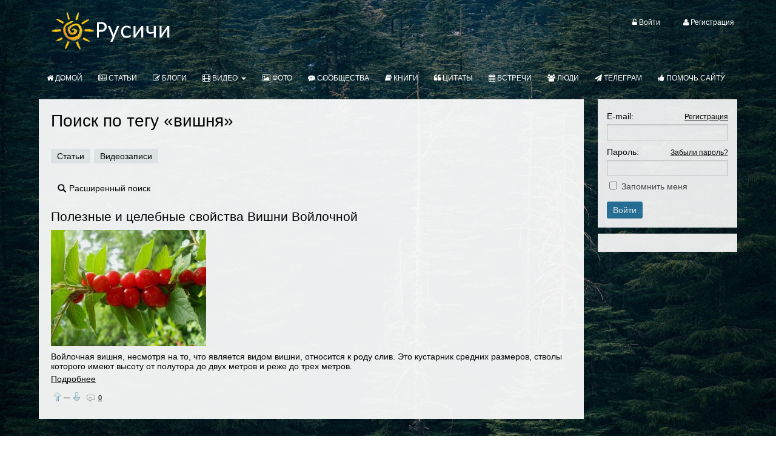

--- FILE ---
content_type: text/html; charset=utf-8
request_url: https://rusichi.info/tags/search?q=%D0%B2%D0%B8%D1%88%D0%BD%D1%8F
body_size: 4259
content:
<!DOCTYPE html>
<html>
<head>
    <title>Поиск по тегу «вишня»</title>
    <meta http-equiv="Content-Type" content="text/html; charset=utf-8">
    <meta name="viewport" content="width=device-width, initial-scale=1.0">
<link rel="apple-touch-icon" sizes="180x180" href="/apple-touch-icon.png">
<link rel="icon" type="image/png" sizes="32x32" href="/favicon-32x32.png">
<link rel="icon" type="image/png" sizes="192x192" href="/android-chrome-192x192.png">
<link rel="icon" type="image/png" sizes="16x16" href="/favicon-16x16.png">
<link rel="manifest" href="/manifest.json">
<link rel="mask-icon" href="/safari-pinned-tab.svg" color="#696969">
<meta name="msapplication-TileColor" content="#ffffff">
<meta name="msapplication-TileImage" content="/mstile-144x144.png">
<meta name="theme-color" content="#ffffff">	
<link rel="stylesheet" href="https://maxcdn.bootstrapcdn.com/font-awesome/4.5.0/css/font-awesome.min.css">
                                                    <!--[if lt IE 9]>
        <script src="//html5shiv.googlecode.com/svn/trunk/html5.js"></script>
        <script src="http://css3-mediaqueries-js.googlecode.com/svn/trunk/css3-mediaqueries.js"></script>
    <![endif]-->
    	<link rel="search" type="application/opensearchdescription+xml" href="/search/opensearch" title="Поиск на «Русичи»" />
	<link rel="stylesheet" type="text/css" href="/templates/rusichi/css/theme-text.css">
	<link rel="stylesheet" type="text/css" href="/templates/rusichi/css/theme-layout.css">
	<link rel="stylesheet" type="text/css" href="/templates/rusichi/css/theme-gui.css">
	<link rel="stylesheet" type="text/css" href="/templates/rusichi/css/theme-widgets.css">
	<link rel="stylesheet" type="text/css" href="/templates/rusichi/css/theme-content.css">
	<link rel="stylesheet" type="text/css" href="/templates/default/css/theme-modal.css">
	<link rel="stylesheet" type="text/css" href="/templates/rusichi/controllers/emojione/css/emojione.css">
	<link rel="stylesheet" type="text/css" href="/templates/rusichi/controllers/groupboard/style.css">
	<link rel="stylesheet" type="text/css" href="/templates/default/controllers/tags/styles.css">
	<link rel="stylesheet" type="text/css" href="/templates/default/controllers/gg/css/images-grid.css">
	<script type="text/javascript" src="/templates/default/js/jquery.js"></script>
	<script type="text/javascript" src="/templates/default/js/jquery-modal.js"></script>
	<script type="text/javascript" src="/templates/default/js/core.js"></script>
	<script type="text/javascript" src="/templates/default/js/modal.js"></script>
	<script type="text/javascript" src="/templates/default/js/messages.js"></script>
	<script type="text/javascript" src="/templates/rusichi/controllers/emojione/js/emojione.js"></script>
	<script type="text/javascript" src="/templates/default/js/rating.js"></script>
	<script type="text/javascript" src="/templates/default/controllers/gg/js/images-grid.js"></script>
	<script type="text/javascript" src="/templates/default/controllers/gg/js/script.js"></script>
    <style>#body section {
    float: left !important;
}
#body aside {
    float: right !important;
}
#body aside .menu li ul {
    left: auto !important;
        background: #ffffff;
}
@media screen and (max-width: 980px) {
    #layout { width: 98% !important; min-width: 0 !important; }
}
</style>
</head>
<body id="desktop_device_type">

    <div id="layout">

        
        <header>
            <div id="logo">
                                    <a href="https://rusichi.info/"></a>
                            </div>
            <div class="widget_ajax_wrap" id="widget_pos_header"><ul class="menu">

    
    
        
        
        
        <li class="ajax-modal key">
                            <a class="item"  href="/auth/login"  target="_self">
                    <span class="wrap">
                        <i class="menu-icon fa fa-unlock-alt"></i>                         Войти                                            </span>
                </a>
            
            
        
    
        
                    </li>
        
        
        <li class="user_add">
                            <a class="item"  href="/auth/register"  target="_self">
                    <span class="wrap">
                        <i class="menu-icon fa fa-user"></i>                         Регистрация                                            </span>
                </a>
            
            
        
    
            </li></ul>
    </div>
        </header>

                    <nav>
                <div class="widget_ajax_wrap" id="widget_pos_top"><ul class="menu">

    
    
        
        
        
        <li >
                            <a class="item"  href="/"  target="_self">
                    <span class="wrap">
                        <i class="menu-icon fa fa-home"></i>                         Домой                                            </span>
                </a>
            
            
        
    
        
                    </li>
        
        
        <li >
                            <a class="item"  href="/pages"  target="_self">
                    <span class="wrap">
                        <i class="menu-icon fa fa-newspaper-o"></i>                         Статьи                                            </span>
                </a>
            
            
        
    
        
                    </li>
        
        
        <li >
                            <a class="item"  href="/blogs"  target="_self">
                    <span class="wrap">
                        <i class="menu-icon fa fa-edit"></i>                         Блоги                                            </span>
                </a>
            
            
        
    
        
                    </li>
        
        
        <li class="folder">
                            <a class="item"  href="/video"  target="_self">
                    <span class="wrap">
                        <i class="menu-icon fa fa-film"></i>                         Видео                                            </span>
                </a>
            
            <ul>
        
    
        
        
        
        <li >
                            <a class="item"  href="/channels"  target="_self">
                    <span class="wrap">
                        <i class="menu-icon fa fa-television"></i>                         Видеоканалы                                            </span>
                </a>
            
            
        
    
                    </li></ul>
        
                    </li>
        
        
        <li >
                            <a class="item"  href="/albums"  target="_self">
                    <span class="wrap">
                        <i class="menu-icon fa fa-picture-o"></i>                         Фото                                            </span>
                </a>
            
            
        
    
        
                    </li>
        
        
        <li >
                            <a class="item"  href="/groups"  target="_self">
                    <span class="wrap">
                        <i class="menu-icon fa fa-commenting"></i>                         Сообщества                                            </span>
                </a>
            
            
        
    
        
                    </li>
        
        
        <li >
                            <a class="item"  href="/books"  target="_self">
                    <span class="wrap">
                        <i class="menu-icon fa fa-book"></i>                         Книги                                            </span>
                </a>
            
            
        
    
        
                    </li>
        
        
        <li >
                            <a class="item"  href="/citaty"  target="_self">
                    <span class="wrap">
                        <i class="menu-icon fa fa-quote-left"></i>                         Цитаты                                            </span>
                </a>
            
            
        
    
        
                    </li>
        
        
        <li >
                            <a class="item"  href="/vstrechi"  target="_self">
                    <span class="wrap">
                        <i class="menu-icon fa fa-calendar"></i>                         Встречи                                            </span>
                </a>
            
            
        
    
        
                    </li>
        
        
        <li >
                            <a class="item"  href="/users"  target="_self">
                    <span class="wrap">
                        <i class="menu-icon fa fa-users"></i>                         Люди                                            </span>
                </a>
            
            
        
    
        
                    </li>
        
        
        <li >
                            <a class="item"  href="tg://resolve?domain=rusichi_chat"  target="_self">
                    <span class="wrap">
                        <i class="menu-icon fa fa-send"></i>                         Телеграм                                            </span>
                </a>
            
            
        
    
        
                    </li>
        
        
        <li >
                            <a class="item"  href="https://rusichi.info/static/pomoch.html"  target="_self">
                    <span class="wrap">
                        <i class="menu-icon fa fa-thumbs-up"></i>                         Помочь сайту                                            </span>
                </a>
            
            
        
    
            </li></ul>
    </div>
            </nav>
        
        <div id="body">

            
            
            <section style="width:78%">

                <div class="widget_ajax_wrap" id="widget_pos_left-top"></div>

                                    <article>
                                                <div id="controller_wrap">
<h1>Поиск по тегу «вишня»</h1>



    <div id="tags_search_pills">
        <ul class="pills-menu-small">

    
    
        
        
        
        <li class="active">
                            <a class="item"  href="/tags/search?q=вишня"  >
                    <span class="wrap">
                                                Статьи                                            </span>
                </a>
            
            
        
    
        
                    </li>
        
        
        <li >
                            <a class="item"  href="/tags/search/video?q=вишня"  >
                    <span class="wrap">
                                                Видеозаписи                                            </span>
                </a>
            
            
        
    
            </li></ul>
        </div>

    <div id="tags_search_list"><div class="filter-panel gui-panel pages-filter">
    <div class="filter-link" >
        <a href="javascript:toggleFilter()"><span>Расширенный поиск</span></a>
    </div>
    <div class="filter-container" style="display:none">
		<div class="filter-close">
            <a href="javascript:toggleFilter();"><span>Закрыть</span></a>
        </div>
        <form action="/tags/search/pages" method="post">
            <input type="hidden" class="input" name="page" value="1" />            <div class="fields">
                                                                                                                                                                                                                                                            <div class="field ft_html f_content">
                        <div class="title">Содержание</div>
                        <div class="value">
                            <input type="text" class="input" name="content" value="" />                        </div>
                    </div>
                                            </div>
                            <div class="buttons">
                    <input class="button-submit" type="submit" name="submit" value="Поиск" />                                    </div>
                    </form>
    </div>
</div>


    <div class="content_list featured pages_list">

        
            
			<div class="content_list_item pages_list_item"
			data-id="209" data-redo_count="" data-rating="0">

                
                <div class="fields">

                
                                                                                                    
                    
                    <div class="field ft_caption f_title">

                        
                        <div class="value">
                            
                                
                                                                    <a href="/209-poleznye-i-celebnye-svoistva-vishni-voilochnoi.html">Полезные и целебные свойства Вишни Войлочной</a>
                                                                    
                                                    </div>

                    </div>

                
                                                                                                    
                    
                    <div class="field ft_image f_imgnews">

                        
                        <div class="value">
                            
                                                                   <a href="/209-poleznye-i-celebnye-svoistva-vishni-voilochnoi.html"><img src="/upload/000/u1/031/74841fb7.jpg"  title="Полезные и целебные свойства Вишни Войлочной" alt="Полезные и целебные свойства Вишни Войлочной"  /></a>                               
                                                    </div>

                    </div>

                
                                                            
                                                            
                                                                                                    
                    
                    <div class="field ft_html f_content">

                        
                        <div class="value">
                            
                                                                    Войлочная вишня, несмотря на то, что является видом вишни, относится к роду слив. Это кустарник средних размеров, стволы которого имеют высоту от полутора до двух метров и реже до трех метров.<a class="read-more" href="/209-poleznye-i-celebnye-svoistva-vishni-voilochnoi.html">Подробнее</a>                               
                                                    </div>

                    </div>

                
                </div>

                
                
                
                                    <div class="info_bar">
                                                    <div class="bar_item bi_rating">
                                
<div class="rating_widget" id="rating-pages-209"
            data-target-controller="content"
        data-target-subject="pages"
        data-target-id="209"
                    data-info-url="/rating/info"
            >

    <div class="arrow up">
                    <a href="#vote-up" class="vote-up" title="Понравилось"></a>
            </div>

    <div class="score" title="Рейтинг">
                    <span>&mdash;</span>
            </div>

    <div class="arrow down">
                    <a href="#vote-down" class="vote-down" title="Не понравилось"></a>
            </div>

</div>

    <script>
        icms.rating.setOptions({
            url: '/rating/vote'
        });
    </script>
                            </div>
                                                						                                                                            <div class="bar_item bi_comments">
                                                                    <a href="/209-poleznye-i-celebnye-svoistva-vishni-voilochnoi.html#comments" title="Комментарии">
                                        0                                    </a>
                                                            </div>
                                                                                                </div>
                
            </div>

        
    </div>

    
</div>

</div>
                    </article>
                
                <div class="widget_ajax_wrap" id="widget_pos_left-bottom"></div>

            </section>

                            <aside>
                    <div class="widget_ajax_wrap" id="widget_pos_right-top"></div>
                    <div class="widget_ajax_wrap" id="widget_pos_right-center"></div>
                    <div class="widget_ajax_wrap" id="widget_pos_right-bottom"><div class="widget">

    
    <div class="body">
        <div class="widget_auth">
    <form action="/auth/login" method="POST">

        <div class="field">
            <label>E-mail:</label>
            <a href="/auth/register" tabindex="6">Регистрация</a>
            <input type="text" class="input" name="login_email" value="" required tabindex="1" />        </div>

        <div class="field">
            <label>Пароль:</label>
            <a href="/auth/restore" tabindex="5">Забыли пароль?</a>
            <input type="password" class="input" name="login_password" value="" required tabindex="2" autocomplete="off" />        </div>

        <div class="options">
            <input type="checkbox" id="remember" name="remember" value="1" tabindex="3" />
            <label for="remember">
                Запомнить меня            </label>
        </div>

        <div class="buttons">
            <input class="button-submit" type="submit" name="submit" value="Войти" tabindex="4" />        </div>

    </form>
</div>
    </div>

</div>
<div class="widget">

    
    <div class="body">
        <div class="widget_html_block"><!-- Yandex.RTB R-A-462379-1 -->
<div id="yandex_rtb_R-A-462379-1"></div>
<script type="text/javascript">
    (function(w, d, n, s, t) {
        w[n] = w[n] || [];
        w[n].push(function() {
            Ya.Context.AdvManager.render({
                blockId: "R-A-462379-1",
                renderTo: "yandex_rtb_R-A-462379-1",
                async: true
            });
        });
        t = d.getElementsByTagName("script")[0];
        s = d.createElement("script");
        s.type = "text/javascript";
        s.src = "//an.yandex.ru/system/context.js";
        s.async = true;
        t.parentNode.insertBefore(s, t);
    })(this, this.document, "yandexContextAsyncCallbacks");
</script></div>

    </div>

</div>
</div>
                </aside>
            
        </div>

        
        <footer>
            <ul>
                <li id="copyright">
                    <a href="https://rusichi.info/">
                        «Русичи»</a>
                    &copy;
                    2026                </li>
                <li id="info">
                                    </li>
                <li id="nav">
                    <div class="widget_ajax_wrap" id="widget_pos_footer"><ul class="menu">

    
    
        
        
        
        <li >
                            <a class="item"  href="/static/onas.html"  target="_self">
                    <span class="wrap">
                        <i class="menu-icon "></i>                         О нас                                            </span>
                </a>
            
            
        
    
        
                    </li>
        
        
        <li >
                            <a class="item"  href="/static/contacts.html"  target="_self">
                    <span class="wrap">
                        <i class="menu-icon "></i>                         Контакты                                            </span>
                </a>
            
            
        
    
        
                    </li>
        
        
        <li >
                            <a class="item"  href="/static/rules.html"  target="_self">
                    <span class="wrap">
                        <i class="menu-icon "></i>                         Правила сообщества                                            </span>
                </a>
            
            
        
    
            </li></ul>
    </div>
                </li>
            </ul>
        </footer>

    </div>
<!-- Yandex.Metrika counter -->
<script type="text/javascript" >
   (function(m,e,t,r,i,k,a){m[i]=m[i]||function(){(m[i].a=m[i].a||[]).push(arguments)};
   m[i].l=1*new Date();k=e.createElement(t),a=e.getElementsByTagName(t)[0],k.async=1,k.src=r,a.parentNode.insertBefore(k,a)})
   (window, document, "script", "https://cdn.jsdelivr.net/npm/yandex-metrica-watch/tag.js", "ym");

   ym(40701104, "init", {
        clickmap:true,
        trackLinks:true,
        accurateTrackBounce:true,
        webvisor:true,
        trackHash:true
   });
</script>
<noscript><div><img src="https://mc.yandex.ru/watch/40701104" style="position:absolute; left:-9999px;" alt="" /></div></noscript>
<!-- /Yandex.Metrika counter -->
</body>
</html>


--- FILE ---
content_type: application/javascript; charset=utf-8
request_url: https://rusichi.info/templates/default/js/modal.js
body_size: 744
content:
var icms = icms || {};

icms.modal = (function ($) {

    this.onDocumentReady = function() {
        icms.modal.bind('a.ajax-modal');
        icms.modal.bind('.ajax-modal a');
    };

    //====================================================================//

	this.bind = function(selector) {
        $(selector).nyroModal({anim: {def: 'show'}});
	};

    //====================================================================//

	this.open = function(selector) {
		$.nmManual(selector, {autoSizable: true, anim: {def: 'show'}});
	};

    //====================================================================//

	this.openHtml = function(html) {
		$.nmData(html, {autoSizable: true, anim: {def: 'show'}});
	};

    //====================================================================//

    this.openAjax = function(url, data, open_callback, title){

        open_callback = open_callback || function(){};
        title = title || '';

        if (typeof(data)=='undefined'){
            $.nmManual(url, {autoSizable: true, anim: {def: 'show'}, callbacks: {afterShowCont: open_callback, initFilters : function (nm) {
                if(title){ nm.opener.attr('title', title); nm.filters.push('title'); }
            }}});
            return false;
        }

        $.nmManual(url, {autoSizable: true, anim: {def: 'show'}, callbacks: {afterShowCont: open_callback, initFilters : function (nm) {
                if(title){ nm.opener.attr('title', title); nm.filters.push('title'); }
        }}, ajax:{data: data, type: "POST"}});
        return false;

    };

    //====================================================================//

    this.bindGallery = function(selector){
        $(selector).attr('rel', 'gal');
        $(selector).nyroModal({anim: {def: 'show'}});
    };

    //====================================================================//

    this.close = function(){
        $.nmTop().close();
    };

    //====================================================================//

    this.setCallback = function(event, callback){
        switch(event){
            case 'open':
                $.nmTop().callbacks.afterShowCont = callback; break;
            case 'close':
                $.nmTop().callbacks.beforeClose = callback; break;
        }
    };

    //====================================================================//

    this.resize = function(){
        $.nmTop().resize(true);
    };

    this.setHeight = function(height){
        $('.nyroModalCont').css('height', height+'px');
    };

	this.alert = function(text, type) {
        type = type || '';
		this.openHtml('<div id="alert_wrap"><div class="ui_message '+type+'">'+text+'</div></div>');
	};

	return this;

}).call(icms.modal || {},jQuery);